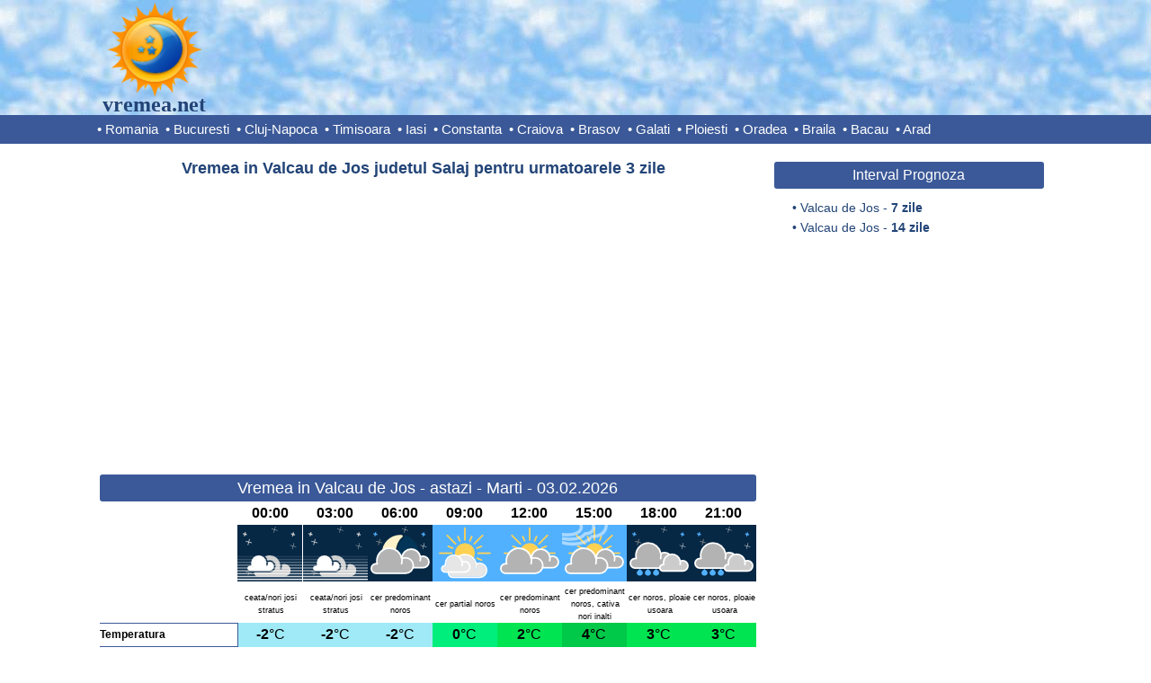

--- FILE ---
content_type: text/html; charset=UTF-8
request_url: https://www.vremea.net/Vremea-in-Valcau-de-Jos-judetul-Salaj/prognoza-meteo-pe-3-zile
body_size: 8906
content:
	

<!DOCTYPE html>
<html lang="ro">

<head>
	<title>Vremea in Valcau de Jos judetul Salaj, prognoza meteo pe 3 zile</title>
	<link rel="shortcut icon" href="https://www.vremea.net/res/icon.png" type="image/png" />
	<meta name="description" content="Vrei sa stii cum va fi vremea pe 3 zile in Valcau de Jos? Vremea.net iti prezinta prognoza meteo pe ore pentru temperatura, precipitatii, vant, umiditate, presiune atmosferica, index UV, soare, nori, nebulozitate." />
	<meta name="keywords" content="Valcau de Jos,vremea in Valcau de Jos,vremea Valcau de Jos,prognoza meteo Valcau de Jos,vremea in Valcau de Jos Salaj,vremea Valcau de Jos 3 zile" />
	<meta http-equiv="Content-Type" content="text/html; charset=UTF-8" />

	<style type="text/css">
		
*{padding:0;margin:0;font-family:Arial,Helvetica;}
body{width:100%;min-width:100%;overflow-x:hidden;}
table{border-collapse:collpase;border:0;}
.clearRight{clear:right;}.clearLeft{clear:left;}.clearBoth{clear:both;}
.center{text-align:center;}.floatLeft{float:left;}.floatRight{float:right;}
h1{
	margin:10px 0;
	float:left;
	clear:both;
	width:100%;
	font-size:18px;
	color:#247;
	font-weight:bold;
	text-align:center;
}
h1 a{text-decoration:none;color:#247;}
h1 a:hover{text-decoration:underline;color:#247;}

/*Header*/
#headerFull{
	margin:0 0 10px 0;
	float:left;
	text-align:center;
	width:100%;
	height:128px;
	background-color:#f0ffff;
	background-image:url('https://www.vremea.net/res/sky.jpg');
	border-bottom:solid 32px #3b5998;
	min-width:1065px;
}
#header{
	margin:0 auto;
	width:1065px;
	height:128px;
}
#logo{
	position:relative;
	float:left;
	text-align:center;
	width:128px;
	height:128px;
}
#logo a img{
	border:0;
	width:112px;
	height:112px;
}
#logo .text{
	position:absolute;
	bottom:0px;
	left:0px;
	width:128px;
	height:24px;
	line-height:24px;
	text-align:center;
	font-size:24px;
	color:#247;
	text-decoration:none;
	font-weight:bold;
	font-family:Comic Sans Ms;
}

/*Menu*/
#menu{
	clear:left;
	margin:0 auto;
	width:1065px;
	height:32px;
	line-height:32px;
	font-size:15px;
	text-align:left;
	color:#fff;
}		
#menu a{text-decoration:none;color:#fff;margin-right:4px;}
#menu ins{text-decoration:none;color:#fff;}
#menu a:hover{text-decoration:underline;}

/*Content*/
#content{
	width:1065px;
	margin:0 auto;
	clear:both;
}

/*Home*/
#homeContainer{
	margin:0 auto;
	float:left;
	clear:both;
	width:730px;
}
#homeContainer .desc, #pageContainer .desc{
	text-indent:0px;
	text-align:justify;
	font-size:14px;
	margin:20px 10px;
	clear:both;
	color:#247;
	line-height:22px;
	padding-left:10px;
}
#mapContainer{
	position:relative;
	float:left;
	width:730px;
}
#mapContainer #imgMap{
	height:498px;
	margin:10px 30px;
}
#mapContainer #imgMap img{border:0;}

/*Page*/
#pageContainer{
	float:left;
	clear:both;
	width:730px;
}

/*content*/
.homeContent,.pageContent{
	margin:0 auto;
}
.homeContent h1,.pageContent h1{
	margin:10px 0 0 0;
	line-height:30px;
	border-radius:3px;
	color:#FFF;
	background-color:#3b5998;
	width:730px;
	font-weight:normal;
}
.pageContent h1{
	width:730px;
}
.pageContent .h{
	color:#247;
	font-weight:bold;
	width:720px;
	margin:5px 0;
	background-color:#fff;
	line-height:24px;
}
.homeContent h1 a,.pageContent h1 a{text-decoration:none;color:#FFF;}
.homeContent h1 a:hover,.pageContent h1 a:hover{text-decoration:underline;color:#FFF;}
.homeContent ul,.pageContent ul{
	list-style-type:none;
	float:left;
	width:177.5px;
	font-size:14px;
	line-height:20px;
	text-align:left;
	margin:5px 0 0 5px;
}
.pageContent ul{margin:5px 0 10px 5px;}
.homeContent ul li,.pageContent ul li{text-indent:-10px;padding-left:10px;}
.homeContent ul li ins,.pageContent ul li ins{text-decoration:none;color:#247;}
.homeContent ul li a,.pageContent ul li a{text-decoration:none;color:#247;}
.homeContent ul li a:hover,.pageContent ul li a:hover{text-decoration:underline;color:#247;}

/*side*/
.homeSide{
	float:right;
	width:300px;
}
.pageSide{
	float:right;
	width:300px;
}
.homeSide h1,.pageSide h1{
	border-radius:3px;
	background-color:#3b5998;
	color:#fff;
	font-weight:normal;
	font-size:16px;
	margin:10px 0 0 0;
	clear:both;
	line-height:30px;	
}
.homeSide h1 a,.pageSide h1 a{text-decoration:none;color:#FFF;}
.homeSide h1 a:hover,.pageSide h1 a:hover{text-decoration:underline;color:#FFF;}
.homeSide .fb{
	text-align:center;
	margin:10px 0 0 0;
	float:left;
	height:80px;
	width:300px;
}
.pageSide .fb{
	text-align:center;
	margin:20px 0 0 0;
	float:left;
	height:80px;
	width:300px;
}
.homeSide ul,.pageSide ul{
	list-style-type:none;
	float:left;
	font-size:14px;
	line-height:22px;
	text-align:left;
	margin:10px 0 10px 20px;
	color:#247;
}
.homeSide ul li,.pageSide ul li{text-indent:-10px;padding-left:10px;}
.homeSide ul li ins,.pageSide ul li ins{text-decoration:none;color:#247;}
.homeSide ul li a,.pageSide ul li a{text-decoration:none;color:#247;}
.homeSide ul li a:hover,.pageSide ul li a:hover{text-decoration:underline;color:#247;}

/*Meteograms*/
#meteogram14,#meteogram7{
	margin:10px 0;
	display:inline-block;
	width:730px;
}

/*table forecast*/
.tableforecast{
	display:block;
	border-collapse:collapse;
	margin:0 0 20px 0;
	clear:both;
	color:#000;
}
.antet{
	font-size:12px;
	font-weight:bold;
	text-align:left;
	color:#000;
	width:153px;
	line-height:24px;
}
.cell{
	text-align:center;
	font-size:14px;
	width:72px;
	line-height:24px;
}
.celldesc{
	text-align:center;
	font-size:9px;
	width:70px;
	padding-left:2px;
	line-height:14px;
}
.bb{border-bottom:solid 1px #3b5998;}
.bbw{border-right:solid 1px #ffffff;}
.bbr{border-bottom:solid 1px #3b5998;border-right:solid 1px #3b5998;}
.large{font-size:16px;line-height:26px;}		
.small{font-size:12px;}		
.cellimg{text-align:center;}
.cellimg img{width:72px;height:63px;}

/*Footer*/
#footerFull{
	width:100%;
	height:48px;
	float:left;
	text-align:center;	
	background-color:#f0ffff;
	border-top:solid 3px #3b5998;
	margin:10px 0 0 0;
	min-width:1065px;
}
#footer{
	width:1065px;
	line-height:48px;
	font-size:12px;
	margin:0 auto;
}
#footer a{
	float:left;
	text-decoration:none;
	margin-right:20px;
	color:#247;
}
#footer ins{
	float:left;
	text-decoration:none;
	margin-right:20px;
}

/*Banners*/
#adHome1,#adHome2,#adHome3,#adHome,#adHomeSide,#adPage,#adPage1,#adPage2,#adPage3,#adPage4,#adPage5,#adPage6,#adPage7,#adPage8,#adPageSide{
	margin:10px auto;
	clear:both;
	text-align:center;
}

html, body {
    width: 100% !important;
    max-width: 100% !important;
    overflow-x: hidden !important;
}
	
.pageSide{
	margin-right:12px;
}
#pageContainer{
	margin-left:3px;
}

#footer a{
	float:none;
}

#footer #trafic{
	float:right;
	margin:5px 0 0 0;
	height:48px;
}

#adHomeLogo{
	float:left;
	text-align:center;
	margin:19px 0 0 30px;
}
#adHomeSide{
	margin:0 auto;
	text-align:center;
	clear:both;
}
#adPageLogo{
	float:left;
	text-align:center;
	margin:14px 0 0 80px;
}
#adSplitter{
	margin:10px auto;
	text-align:center;
	clear:both;
}
#adPageSide{
	margin:35px auto;
	text-align:center;
	clear:both;
}
#adBottom{
	margin:10px auto;
	text-align:center;
	clear:both;
}
</style>


<!-- AdSense -->
<script async src="https://pagead2.googlesyndication.com/pagead/js/adsbygoogle.js?client=ca-pub-0406188894422015"
     crossorigin="anonymous"></script>

<!-- Ad blocking recovery -->
<script async src="https://fundingchoicesmessages.google.com/i/pub-0406188894422015?ers=1"></script><script>(function() {function signalGooglefcPresent() {if (!window.frames['googlefcPresent']) {if (document.body) {const iframe = document.createElement('iframe'); iframe.style = 'width: 0; height: 0; border: none; z-index: -1000; left: -1000px; top: -1000px;'; iframe.style.display = 'none'; iframe.name = 'googlefcPresent'; document.body.appendChild(iframe);} else {setTimeout(signalGooglefcPresent, 0);}}}signalGooglefcPresent();})();</script>

<!-- Google Analytics -->
<script>
  (function(i,s,o,g,r,a,m){i['GoogleAnalyticsObject']=r;i[r]=i[r]||function(){
  (i[r].q=i[r].q||[]).push(arguments)},i[r].l=1*new Date();a=s.createElement(o),
  m=s.getElementsByTagName(o)[0];a.async=1;a.src=g;m.parentNode.insertBefore(a,m)
  })(window,document,'script','https://www.google-analytics.com/analytics.js','ga');

  ga('create', 'UA-77226801-1', 'auto');
  ga('send', 'pageview');

</script>

	<script async='async' src='https://www.googletagservices.com/tag/js/gpt.js'></script>
	<script>
	  var googletag = googletag || {};
	  googletag.cmd = googletag.cmd || [];
	</script>

</head>

<body>

		<!-- Ad.Plus-Anchor -->	
		<script async src="https://securepubads.g.doubleclick.net/tag/js/gpt.js" crossorigin="anonymous"></script> <script>   window.googletag = window.googletag || { cmd: [] }; var anchorSlot; googletag.cmd.push(function () { anchorSlot = googletag.defineOutOfPageSlot('/21849154601,155136021/Ad.Plus-Anchor', googletag.enums.OutOfPageFormat.BOTTOM_ANCHOR); anchorSlot.addService(googletag.pubads()); googletag.pubads().enableSingleRequest(); googletag.enableServices(); googletag.display(anchorSlot);  }); setInterval(function(){googletag.pubads().refresh([anchorSlot]);}, 30000);  </script>	

		<!-- PubFuture -->	
		<script async data-cfasync="false" src="https://cdn.pubfuture-ad.com/v2/unit/pt.js" type="text/javascript"></script>
	
	<div id="headerFull">
		<div id="header">
			<div id="logo">
				<a href="https://www.vremea.net/"><img src="https://www.vremea.net/res/logo.png" alt=""></img></a>
				<a class="text" href="https://www.vremea.net/">vremea.net</a>
			</div>
				</div>
		<div id="menu">
			<ins>&bull; </ins><a href="https://www.vremea.net/">Romania</a>
<ins>&bull; </ins><a href="https://www.vremea.net/Vremea-in-Bucuresti-judetul-Ilfov/prognoza-meteo-pe-7-zile">Bucuresti</a>
<ins>&bull; </ins><a href="https://www.vremea.net/Vremea-in-Cluj-Napoca-judetul-Cluj/prognoza-meteo-pe-7-zile">Cluj-Napoca</a>
<ins>&bull; </ins><a href="https://www.vremea.net/Vremea-in-Timisoara-judetul-Timis/prognoza-meteo-pe-7-zile">Timisoara</a>
<ins>&bull; </ins><a href="https://www.vremea.net/Vremea-in-Iasi-judetul-Iasi/prognoza-meteo-pe-7-zile">Iasi</a>
<ins>&bull; </ins><a href="https://www.vremea.net/Vremea-in-Constanta-judetul-Constanta/prognoza-meteo-pe-7-zile">Constanta</a>
<ins>&bull; </ins><a href="https://www.vremea.net/Vremea-in-Craiova-judetul-Dolj/prognoza-meteo-pe-7-zile">Craiova</a>
<ins>&bull; </ins><a href="https://www.vremea.net/Vremea-in-Brasov-judetul-Brasov/prognoza-meteo-pe-7-zile">Brasov</a>
<ins>&bull; </ins><a href="https://www.vremea.net/Vremea-in-Galati-judetul-Galati/prognoza-meteo-pe-7-zile">Galati</a>
<ins>&bull; </ins><a href="https://www.vremea.net/Vremea-in-Ploiesti-judetul-Prahova/prognoza-meteo-pe-7-zile">Ploiesti</a>
<ins>&bull; </ins><a href="https://www.vremea.net/Vremea-in-Oradea-judetul-Bihor/prognoza-meteo-pe-7-zile">Oradea</a>
<ins>&bull; </ins><a href="https://www.vremea.net/Vremea-in-Braila-judetul-Braila/prognoza-meteo-pe-7-zile">Braila</a>
<ins>&bull; </ins><a href="https://www.vremea.net/Vremea-in-Bacau-judetul-Bacau/prognoza-meteo-pe-7-zile">Bacau</a>
<ins>&bull; </ins><a href="https://www.vremea.net/Vremea-in-Arad-judetul-Arad/prognoza-meteo-pe-7-zile">Arad</a>
		</div>
	</div>

<div id="content">
		

<div id="pageContainer">

<div class="pageContent">

<h1 class="h">Vremea in Valcau de Jos judetul Salaj pentru urmatoarele 3 zile</h1>	<div id="adPage">
		<script async src="//pagead2.googlesyndication.com/pagead/js/adsbygoogle.js"></script>
		<!-- Vremea_336_280_1 -->
		<ins class="adsbygoogle"
		     style="display:inline-block;width:728px;height:300px"
		     data-ad-client="ca-pub-0406188894422015"
		     data-ad-slot="9841680601"></ins>
		<script>
		(adsbygoogle = window.adsbygoogle || []).push({});
		</script>
	</div>
	<h1>Vremea in Valcau de Jos - astazi - Marti - 03.02.2026</h1><table class="tableforecast">
<tr><td class="antet bb" rowspan="3"> </td><td class="cell large"><b>00:00</b></td><td class="cell large"><b>03:00</b></td><td class="cell large"><b>06:00</b></td><td class="cell large"><b>09:00</b></td><td class="cell large"><b>12:00</b></td><td class="cell large"><b>15:00</b></td><td class="cell large"><b>18:00</b></td><td class="cell large"><b>21:00</b></td></tr>
<tr><td class="cellimg"><img src="https://www.vremea.net/res/16_night.png" alt=""></td><td class="cellimg"><img src="https://www.vremea.net/res/16_night.png" alt=""></td><td class="cellimg"><img src="https://www.vremea.net/res/19_night.png" alt=""></td><td class="cellimg"><img src="https://www.vremea.net/res/07_day.png" alt=""></td><td class="cellimg"><img src="https://www.vremea.net/res/19_day.png" alt=""></td><td class="cellimg"><img src="https://www.vremea.net/res/20_day.png" alt=""></td><td class="cellimg"><img src="https://www.vremea.net/res/33_night.png" alt=""></td><td class="cellimg"><img src="https://www.vremea.net/res/33_night.png" alt=""></td></tr>
<tr><td class="celldesc">ceata/nori josi stratus</td><td class="celldesc">ceata/nori josi stratus</td><td class="celldesc">cer predominant noros</td><td class="celldesc">cer partial noros</td><td class="celldesc">cer predominant noros</td><td class="celldesc">cer predominant noros, cativa nori inalti</td><td class="celldesc">cer noros, ploaie usoara</td><td class="celldesc">cer noros, ploaie usoara</td></tr>
<tr><td class="antet bbr">Temperatura</td><td class="cell large" style="background:#A0EAF7;color:#000000;border-bottom:solid 1px #A0EAF7;"><b>-2</b>&deg;C</td><td class="cell large" style="background:#A0EAF7;color:#000000;border-bottom:solid 1px #A0EAF7;"><b>-2</b>&deg;C</td><td class="cell large" style="background:#A0EAF7;color:#000000;border-bottom:solid 1px #A0EAF7;"><b>-2</b>&deg;C</td><td class="cell large" style="background:#00EF7C;color:#000000;border-bottom:solid 1px #00EF7C;"><b>0</b>&deg;C</td><td class="cell large" style="background:#00E452;color:#000000;border-bottom:solid 1px #00E452;"><b>2</b>&deg;C</td><td class="cell large" style="background:#00C848;color:#000000;border-bottom:solid 1px #00C848;"><b>4</b>&deg;C</td><td class="cell large" style="background:#00E452;color:#000000;border-bottom:solid 1px #00E452;"><b>3</b>&deg;C</td><td class="cell large" style="background:#00E452;color:#000000;border-bottom:solid 1px #00E452;"><b>3</b>&deg;C</td></tr>
<tr><td class="antet bbr">Temperatura resimitita</td><td class="cell large" style="background:#80E0F7;color:#000000;border-bottom:solid 1px #80E0F7;"><b>-4</b>&deg;C</td><td class="cell large" style="background:#51CBFA;color:#000000;border-bottom:solid 1px #51CBFA;"><b>-5</b>&deg;C</td><td class="cell large" style="background:#51CBFA;color:#000000;border-bottom:solid 1px #51CBFA;"><b>-5</b>&deg;C</td><td class="cell large" style="background:#80E0F7;color:#000000;border-bottom:solid 1px #80E0F7;"><b>-4</b>&deg;C</td><td class="cell large" style="background:#A0EAF7;color:#000000;border-bottom:solid 1px #A0EAF7;"><b>-2</b>&deg;C</td><td class="cell large" style="background:#00EF7C;color:#000000;border-bottom:solid 1px #00EF7C;"><b>0</b>&deg;C</td><td class="cell large" style="background:#A0EAF7;color:#000000;border-bottom:solid 1px #A0EAF7;"><b>-1</b>&deg;C</td><td class="cell large" style="background:#A0EAF7;color:#000000;border-bottom:solid 1px #A0EAF7;"><b>-2</b>&deg;C</td></tr>
<tr><td class="antet bbr">Cantitate precipitatii 3 ore</td><td class="cell bb"><b>0</b> mm</td><td class="cell bb"><b>0</b> mm</td><td class="cell bb"><b>0</b> mm</td><td class="cell bb"><b>0</b> mm</td><td class="cell bb"><b>0</b> mm</td><td class="cell bb"><b>0</b> mm</td><td class="cell bb"><b>0.1</b> mm</td><td class="cell bb"><b>0.9</b> mm</td></tr>
<tr><td class="antet bbr">Probabilitate precipitatii</td><td class="cell bb"><b>0</b> %</td><td class="cell bb"><b>8</b> %</td><td class="cell bb"><b>0</b> %</td><td class="cell bb"><b>0</b> %</td><td class="cell bb"><b>0</b> %</td><td class="cell bb"><b>0</b> %</td><td class="cell bb"><b>25</b> %</td><td class="cell bb"><b>25</b> %</td></tr>
<tr><td class="antet bbr">Acoperire cu nori</td><td class="cell bb"><b>94</b> %</td><td class="cell bb"><b>94</b> %</td><td class="cell bb"><b>83</b> %</td><td class="cell bb"><b>51</b> %</td><td class="cell bb"><b>86</b> %</td><td class="cell bb"><b>82</b> %</td><td class="cell bb"><b>100</b> %</td><td class="cell bb"><b>97</b> %</td></tr>
<tr><td class="antet bbr">Viteza vantului</td><td class="cell bb"><b>2</b> km/h</td><td class="cell bb"><b>2</b> km/h</td><td class="cell bb"><b>4</b> km/h</td><td class="cell bb"><b>7</b> km/h</td><td class="cell bb"><b>10</b> km/h</td><td class="cell bb"><b>9</b> km/h</td><td class="cell bb"><b>9</b> km/h</td><td class="cell bb"><b>10</b> km/h</td></tr>
<tr><td class="antet bbr">Rafale de vant</td><td class="cell bb"><b>5</b> km/h<br/></td><td class="cell bb"><b>7</b> km/h<br/></td><td class="cell bb"><b>12</b> km/h<br/></td><td class="cell bb"><b>19</b> km/h<br/></td><td class="cell bb"><b>25</b> km/h<br/></td><td class="cell bb"><b>24</b> km/h<br/></td><td class="cell bb"><b>21</b> km/h<br/></td><td class="cell bb"><b>28</b> km/h<br/></td></tr>
<tr><td class="antet bbr">Directia vantului</td><td class="cell bb"><b>NNV</b></td><td class="cell bb"><b>NNE</b></td><td class="cell bb"><b>ESE</b></td><td class="cell bb"><b>ESE</b></td><td class="cell bb"><b>SE</b></td><td class="cell bb"><b>SE</b></td><td class="cell bb"><b>ESE</b></td><td class="cell bb"><b>SE</b></td></tr>
<tr><td class="antet bbr">Umiditatea relativa</td><td class="cell bb"><b>94</b> %</td><td class="cell bb"><b>94</b> %</td><td class="cell bb"><b>94</b> %</td><td class="cell bb"><b>82</b> %</td><td class="cell bb"><b>67</b> %</td><td class="cell bb"><b>59</b> %</td><td class="cell bb"><b>67</b> %</td><td class="cell bb"><b>74</b> %</td></tr>
<tr><td class="antet bbr">Vizibilitate</td><td class="cell bb"><b>0.3</b> km</td><td class="cell bb"><b>0.5</b> km</td><td class="cell bb"><b>1.5</b> km</td><td class="cell bb"><b>0.2</b> km</td><td class="cell bb"><b>15</b> km</td><td class="cell bb"><b>20</b> km</td><td class="cell bb"><b>15</b> km</td><td class="cell bb"><b>12</b> km</td></tr>
<tr><td colspan=9 class="cell bb">Nr. ore cu soare: <b>1</b>&nbsp;&nbsp;&nbsp;&nbsp;&nbsp;&nbsp;&nbsp;&nbsp;Rasarit soare: <b>07:48</b>&nbsp;&nbsp;&nbsp;&nbsp;&nbsp;&nbsp;&nbsp;&nbsp;Apus soare: <b>17:34</b></td></tr>
<tr><td colspan=9 class="cell bb">Index UV : <b>1</b>&nbsp;&nbsp;&nbsp;&nbsp;&nbsp;&nbsp;&nbsp;&nbsp;Presiunea atmosferica: <b>1016</b> hpa&nbsp;&nbsp;&nbsp;&nbsp;&nbsp;&nbsp;&nbsp;&nbsp;Rasarit luna: <b>19:33</b>&nbsp;&nbsp;&nbsp;&nbsp;&nbsp;&nbsp;&nbsp;&nbsp;Apus luna: <b>08:40</b></td></tr>
</table>
<div class="clearBoth"></div>	<div id="adPage">
		<script async src="//pagead2.googlesyndication.com/pagead/js/adsbygoogle.js"></script>
		<!-- Vremea_336_280_2 -->
		<ins class="adsbygoogle"
		     style="display:inline-block;width:600px;height:300px"
		     data-ad-client="ca-pub-0406188894422015"
		     data-ad-slot="5800577401"></ins>
		<script>
		(adsbygoogle = window.adsbygoogle || []).push({});
		</script>
	</div>
	<h1>Vremea in Valcau de Jos - maine - Miercuri - 04.02.2026</h1><table class="tableforecast">
<tr><td class="antet bb" rowspan="3"> </td><td class="cell large"><b>00:00</b></td><td class="cell large"><b>03:00</b></td><td class="cell large"><b>06:00</b></td><td class="cell large"><b>09:00</b></td><td class="cell large"><b>12:00</b></td><td class="cell large"><b>15:00</b></td><td class="cell large"><b>18:00</b></td><td class="cell large"><b>21:00</b></td></tr>
<tr><td class="cellimg"><img src="https://www.vremea.net/res/33_night.png" alt=""></td><td class="cellimg"><img src="https://www.vremea.net/res/33_night.png" alt=""></td><td class="cellimg"><img src="https://www.vremea.net/res/33_night.png" alt=""></td><td class="cellimg"><img src="https://www.vremea.net/res/33_day.png" alt=""></td><td class="cellimg"><img src="https://www.vremea.net/res/22_day.png" alt=""></td><td class="cellimg"><img src="https://www.vremea.net/res/21_day.png" alt=""></td><td class="cellimg"><img src="https://www.vremea.net/res/08_night.png" alt=""></td><td class="cellimg"><img src="https://www.vremea.net/res/08_night.png" alt=""></td></tr>
<tr><td class="celldesc">cer noros, ploaie usoara</td><td class="celldesc">cer noros, ploaie usoara</td><td class="celldesc">cer noros, ploaie usoara</td><td class="celldesc">cer noros, ploaie usoara</td><td class="celldesc">cer noros</td><td class="celldesc">cer predominant noros, nori inalti</td><td class="celldesc">cer partial noros, cativa nori inalti</td><td class="celldesc">cer partial noros, cativa nori inalti</td></tr>
<tr><td class="antet bbr">Temperatura</td><td class="cell large" style="background:#00E452;color:#000000;border-bottom:solid 1px #00E452;"><b>2</b>&deg;C</td><td class="cell large" style="background:#00EF7C;color:#000000;border-bottom:solid 1px #00EF7C;"><b>1</b>&deg;C</td><td class="cell large" style="background:#00E452;color:#000000;border-bottom:solid 1px #00E452;"><b>2</b>&deg;C</td><td class="cell large" style="background:#00E452;color:#000000;border-bottom:solid 1px #00E452;"><b>3</b>&deg;C</td><td class="cell large" style="background:#00C848;color:#000000;border-bottom:solid 1px #00C848;"><b>5</b>&deg;C</td><td class="cell large" style="background:#10B87A;color:#000000;border-bottom:solid 1px #10B87A;"><b>6</b>&deg;C</td><td class="cell large" style="background:#10B87A;color:#000000;border-bottom:solid 1px #10B87A;"><b>6</b>&deg;C</td><td class="cell large" style="background:#00C848;color:#000000;border-bottom:solid 1px #00C848;"><b>5</b>&deg;C</td></tr>
<tr><td class="antet bbr">Temperatura resimitita</td><td class="cell large" style="background:#A0EAF7;color:#000000;border-bottom:solid 1px #A0EAF7;"><b>-2</b>&deg;C</td><td class="cell large" style="background:#80E0F7;color:#000000;border-bottom:solid 1px #80E0F7;"><b>-3</b>&deg;C</td><td class="cell large" style="background:#A0EAF7;color:#000000;border-bottom:solid 1px #A0EAF7;"><b>-2</b>&deg;C</td><td class="cell large" style="background:#A0EAF7;color:#000000;border-bottom:solid 1px #A0EAF7;"><b>-1</b>&deg;C</td><td class="cell large" style="background:#00EF7C;color:#000000;border-bottom:solid 1px #00EF7C;"><b>1</b>&deg;C</td><td class="cell large" style="background:#00E452;color:#000000;border-bottom:solid 1px #00E452;"><b>3</b>&deg;C</td><td class="cell large" style="background:#00E452;color:#000000;border-bottom:solid 1px #00E452;"><b>2</b>&deg;C</td><td class="cell large" style="background:#00EF7C;color:#000000;border-bottom:solid 1px #00EF7C;"><b>1</b>&deg;C</td></tr>
<tr><td class="antet bbr">Cantitate precipitatii 3 ore</td><td class="cell bb"><b>1.3</b> mm</td><td class="cell bb"><b>1.1</b> mm</td><td class="cell bb"><b>1.1</b> mm</td><td class="cell bb"><b>0.2</b> mm</td><td class="cell bb"><b>0</b> mm</td><td class="cell bb"><b>0</b> mm</td><td class="cell bb"><b>0</b> mm</td><td class="cell bb"><b>0</b> mm</td></tr>
<tr><td class="antet bbr">Probabilitate precipitatii</td><td class="cell bb"><b>51</b> %</td><td class="cell bb"><b>74</b> %</td><td class="cell bb"><b>66</b> %</td><td class="cell bb"><b>36</b> %</td><td class="cell bb"><b>28</b> %</td><td class="cell bb"><b>7</b> %</td><td class="cell bb"><b>6</b> %</td><td class="cell bb"><b>4</b> %</td></tr>
<tr><td class="antet bbr">Acoperire cu nori</td><td class="cell bb"><b>98</b> %</td><td class="cell bb"><b>98</b> %</td><td class="cell bb"><b>92</b> %</td><td class="cell bb"><b>84</b> %</td><td class="cell bb"><b>97</b> %</td><td class="cell bb"><b>94</b> %</td><td class="cell bb"><b>70</b> %</td><td class="cell bb"><b>73</b> %</td></tr>
<tr><td class="antet bbr">Viteza vantului</td><td class="cell bb"><b>10</b> km/h</td><td class="cell bb"><b>11</b> km/h</td><td class="cell bb"><b>11</b> km/h</td><td class="cell bb"><b>10</b> km/h</td><td class="cell bb"><b>10</b> km/h</td><td class="cell bb"><b>10</b> km/h</td><td class="cell bb"><b>10</b> km/h</td><td class="cell bb"><b>11</b> km/h</td></tr>
<tr><td class="antet bbr">Rafale de vant</td><td class="cell bb"><b>27</b> km/h<br/></td><td class="cell bb"><b>32</b> km/h<br/></td><td class="cell bb"><b>32</b> km/h<br/></td><td class="cell bb"><b>30</b> km/h<br/></td><td class="cell bb"><b>27</b> km/h<br/></td><td class="cell bb"><b>27</b> km/h<br/></td><td class="cell bb"><b>29</b> km/h<br/></td><td class="cell bb"><b>28</b> km/h<br/></td></tr>
<tr><td class="antet bbr">Directia vantului</td><td class="cell bb"><b>SE</b></td><td class="cell bb"><b>SE</b></td><td class="cell bb"><b>SE</b></td><td class="cell bb"><b>SE</b></td><td class="cell bb"><b>SE</b></td><td class="cell bb"><b>ESE</b></td><td class="cell bb"><b>ESE</b></td><td class="cell bb"><b>SE</b></td></tr>
<tr><td class="antet bbr">Umiditatea relativa</td><td class="cell bb"><b>80</b> %</td><td class="cell bb"><b>81</b> %</td><td class="cell bb"><b>82</b> %</td><td class="cell bb"><b>76</b> %</td><td class="cell bb"><b>73</b> %</td><td class="cell bb"><b>71</b> %</td><td class="cell bb"><b>74</b> %</td><td class="cell bb"><b>77</b> %</td></tr>
<tr><td class="antet bbr">Vizibilitate</td><td class="cell bb"><b>15</b> km</td><td class="cell bb"><b>12</b> km</td><td class="cell bb"><b>12</b> km</td><td class="cell bb"><b>12</b> km</td><td class="cell bb"><b>16</b> km</td><td class="cell bb"><b>19</b> km</td><td class="cell bb"><b>13</b> km</td><td class="cell bb"><b>15</b> km</td></tr>
<tr><td colspan=9 class="cell bb">Nr. ore cu soare: <b>1</b>&nbsp;&nbsp;&nbsp;&nbsp;&nbsp;&nbsp;&nbsp;&nbsp;Rasarit soare: <b>07:47</b>&nbsp;&nbsp;&nbsp;&nbsp;&nbsp;&nbsp;&nbsp;&nbsp;Apus soare: <b>17:35</b></td></tr>
<tr><td colspan=9 class="cell bb">Index UV : <b>0</b>&nbsp;&nbsp;&nbsp;&nbsp;&nbsp;&nbsp;&nbsp;&nbsp;Presiunea atmosferica: <b>1011</b> hpa&nbsp;&nbsp;&nbsp;&nbsp;&nbsp;&nbsp;&nbsp;&nbsp;Rasarit luna: <b>20:48</b>&nbsp;&nbsp;&nbsp;&nbsp;&nbsp;&nbsp;&nbsp;&nbsp;Apus luna: <b>08:57</b></td></tr>
</table>
<div class="clearBoth"></div>	<div id="adPage">
		<script async src="//pagead2.googlesyndication.com/pagead/js/adsbygoogle.js"></script>
		<!-- Vremea_336_280_3 -->
		<ins class="adsbygoogle"
			 style="display:inline-block;width:728px;height:300px"
			 data-ad-client="ca-pub-0406188894422015"
			 data-ad-slot="8364947404"></ins>
		<script>
		(adsbygoogle = window.adsbygoogle || []).push({});
		</script>
	</div>
	<h1>Vremea in Valcau de Jos  - Joi - 05.02.2026</h1><table class="tableforecast">
<tr><td class="antet bb" rowspan="3"> </td><td class="cell large"><b>00:00</b></td><td class="cell large"><b>03:00</b></td><td class="cell large"><b>06:00</b></td><td class="cell large"><b>09:00</b></td><td class="cell large"><b>12:00</b></td><td class="cell large"><b>15:00</b></td><td class="cell large"><b>18:00</b></td><td class="cell large"><b>21:00</b></td></tr>
<tr><td class="cellimg"><img src="https://www.vremea.net/res/09_night.png" alt=""></td><td class="cellimg"><img src="https://www.vremea.net/res/21_night.png" alt=""></td><td class="cellimg"><img src="https://www.vremea.net/res/09_night.png" alt=""></td><td class="cellimg"><img src="https://www.vremea.net/res/22_day.png" alt=""></td><td class="cellimg"><img src="https://www.vremea.net/res/22_day.png" alt=""></td><td class="cellimg"><img src="https://www.vremea.net/res/33_day.png" alt=""></td><td class="cellimg"><img src="https://www.vremea.net/res/31_night.png" alt=""></td><td class="cellimg"><img src="https://www.vremea.net/res/06_night.png" alt=""></td></tr>
<tr><td class="celldesc">cer partial noros, nori inalti</td><td class="celldesc">cer predominant noros, nori inalti</td><td class="celldesc">cer partial noros, nori inalti</td><td class="celldesc">cer noros</td><td class="celldesc">cer noros</td><td class="celldesc">cer noros, ploaie usoara</td><td class="celldesc">cer partial noros, averse de ploaie</td><td class="celldesc">cer senin, cativa nori josi, nori inalti</td></tr>
<tr><td class="antet bbr">Temperatura</td><td class="cell large" style="background:#00C848;color:#000000;border-bottom:solid 1px #00C848;"><b>5</b>&deg;C</td><td class="cell large" style="background:#00C848;color:#000000;border-bottom:solid 1px #00C848;"><b>5</b>&deg;C</td><td class="cell large" style="background:#00C848;color:#000000;border-bottom:solid 1px #00C848;"><b>5</b>&deg;C</td><td class="cell large" style="background:#10B87A;color:#000000;border-bottom:solid 1px #10B87A;"><b>6</b>&deg;C</td><td class="cell large" style="background:#297B5D;color:#FFFFFF;border-bottom:solid 1px #297B5D;"><b>8</b>&deg;C</td><td class="cell large" style="background:#007229;color:#FFFFFF;border-bottom:solid 1px #007229;"><b>10</b>&deg;C</td><td class="cell large" style="background:#297B5D;color:#FFFFFF;border-bottom:solid 1px #297B5D;"><b>8</b>&deg;C</td><td class="cell large" style="background:#10B87A;color:#000000;border-bottom:solid 1px #10B87A;"><b>6</b>&deg;C</td></tr>
<tr><td class="antet bbr">Temperatura resimitita</td><td class="cell large" style="background:#00EF7C;color:#000000;border-bottom:solid 1px #00EF7C;"><b>1</b>&deg;C</td><td class="cell large" style="background:#00EF7C;color:#000000;border-bottom:solid 1px #00EF7C;"><b>1</b>&deg;C</td><td class="cell large" style="background:#00EF7C;color:#000000;border-bottom:solid 1px #00EF7C;"><b>1</b>&deg;C</td><td class="cell large" style="background:#00E452;color:#000000;border-bottom:solid 1px #00E452;"><b>2</b>&deg;C</td><td class="cell large" style="background:#00C848;color:#000000;border-bottom:solid 1px #00C848;"><b>4</b>&deg;C</td><td class="cell large" style="background:#10B87A;color:#000000;border-bottom:solid 1px #10B87A;"><b>6</b>&deg;C</td><td class="cell large" style="background:#00C848;color:#000000;border-bottom:solid 1px #00C848;"><b>5</b>&deg;C</td><td class="cell large" style="background:#00E452;color:#000000;border-bottom:solid 1px #00E452;"><b>3</b>&deg;C</td></tr>
<tr><td class="antet bbr">Cantitate precipitatii 3 ore</td><td class="cell bb"><b>0</b> mm</td><td class="cell bb"><b>0</b> mm</td><td class="cell bb"><b>0</b> mm</td><td class="cell bb"><b>0</b> mm</td><td class="cell bb"><b>0</b> mm</td><td class="cell bb"><b>0.4</b> mm</td><td class="cell bb"><b>0.3</b> mm</td><td class="cell bb"><b>0</b> mm</td></tr>
<tr><td class="antet bbr">Probabilitate precipitatii</td><td class="cell bb"><b>1</b> %</td><td class="cell bb"><b>15</b> %</td><td class="cell bb"><b>25</b> %</td><td class="cell bb"><b>34</b> %</td><td class="cell bb"><b>34</b> %</td><td class="cell bb"><b>26</b> %</td><td class="cell bb"><b>25</b> %</td><td class="cell bb"><b>23</b> %</td></tr>
<tr><td class="antet bbr">Acoperire cu nori</td><td class="cell bb"><b>52</b> %</td><td class="cell bb"><b>77</b> %</td><td class="cell bb"><b>72</b> %</td><td class="cell bb"><b>96</b> %</td><td class="cell bb"><b>98</b> %</td><td class="cell bb"><b>81</b> %</td><td class="cell bb"><b>51</b> %</td><td class="cell bb"><b>28</b> %</td></tr>
<tr><td class="antet bbr">Viteza vantului</td><td class="cell bb"><b>12</b> km/h</td><td class="cell bb"><b>13</b> km/h</td><td class="cell bb"><b>13</b> km/h</td><td class="cell bb"><b>14</b> km/h</td><td class="cell bb"><b>13</b> km/h</td><td class="cell bb"><b>11</b> km/h</td><td class="cell bb"><b>8</b> km/h</td><td class="cell bb"><b>8</b> km/h</td></tr>
<tr><td class="antet bbr">Rafale de vant</td><td class="cell bb"><b>34</b> km/h<br/></td><td class="cell bb"><b>36</b> km/h<br/></td><td class="cell bb"><b>38</b> km/h<br/></td><td class="cell bb"><b>38</b> km/h<br/></td><td class="cell bb"><b>41</b> km/h<br/></td><td class="cell bb"><b>38</b> km/h<br/></td><td class="cell bb"><b>30</b> km/h<br/></td><td class="cell bb"><b>27</b> km/h<br/></td></tr>
<tr><td class="antet bbr">Directia vantului</td><td class="cell bb"><b>SE</b></td><td class="cell bb"><b>SE</b></td><td class="cell bb"><b>SE</b></td><td class="cell bb"><b>SE</b></td><td class="cell bb"><b>SE</b></td><td class="cell bb"><b>SE</b></td><td class="cell bb"><b>SE</b></td><td class="cell bb"><b>SE</b></td></tr>
<tr><td class="antet bbr">Umiditatea relativa</td><td class="cell bb"><b>76</b> %</td><td class="cell bb"><b>69</b> %</td><td class="cell bb"><b>78</b> %</td><td class="cell bb"><b>75</b> %</td><td class="cell bb"><b>67</b> %</td><td class="cell bb"><b>63</b> %</td><td class="cell bb"><b>73</b> %</td><td class="cell bb"><b>84</b> %</td></tr>
<tr><td class="antet bbr">Vizibilitate</td><td class="cell bb"><b>14</b> km</td><td class="cell bb"><b>11</b> km</td><td class="cell bb"><b>11</b> km</td><td class="cell bb"><b>10</b> km</td><td class="cell bb"><b>18</b> km</td><td class="cell bb"><b>22</b> km</td><td class="cell bb"><b>19</b> km</td><td class="cell bb"><b>13</b> km</td></tr>
<tr><td colspan=9 class="cell bb">Nr. ore cu soare: <b>2</b>&nbsp;&nbsp;&nbsp;&nbsp;&nbsp;&nbsp;&nbsp;&nbsp;Rasarit soare: <b>07:46</b>&nbsp;&nbsp;&nbsp;&nbsp;&nbsp;&nbsp;&nbsp;&nbsp;Apus soare: <b>17:37</b></td></tr>
<tr><td colspan=9 class="cell bb">Index UV : <b>1</b>&nbsp;&nbsp;&nbsp;&nbsp;&nbsp;&nbsp;&nbsp;&nbsp;Presiunea atmosferica: <b>1002</b> hpa&nbsp;&nbsp;&nbsp;&nbsp;&nbsp;&nbsp;&nbsp;&nbsp;Rasarit luna: <b>22:00</b>&nbsp;&nbsp;&nbsp;&nbsp;&nbsp;&nbsp;&nbsp;&nbsp;Apus luna: <b>09:12</b></td></tr>
</table>
<div class="clearBoth"></div>	<div id="adPage">
		<script src="https://player.viads.com/tag/load-111793.js?tag_id=v111793" async charset="UTF-8"></script>
        <div id="v111793"></div>
	</div>
			<h1>Despre prognoza meteo detaliata pe ore</h1>	
		<div class="clearBoth"></div>			
		<p class="desc">
			La nivel de zi, prognoza meteo este impartita pe intervale orare (din 3 in 3 ore) si contine urmatorii parametri meteorologici:
			o pictograma cu starea vremii, temperatura reala si cea resimtita, scurta descriere a conditiilor atmosferice,
			probabilitatea de precipitatii, cantitatea de precipitatii, umiditatea aerului, viteaza vantului,
			rafale de vant (viteza maxima a vantului), directia vantului.
			
			<br/><br/>Valorile prezentate pentru toti parametrii reprezinta valorile prognozate la momentul respectiv.
			Nu sunt valori medii, maxime sau minime. Exceptie fac valorile prezentate pentru cantitatea de precipitatii
			care reprezinta cantitatea acumulata in ultimul interval de 3 ore in mm. De exemplu "5 mm la ora 12:00"
			arata cantitatea de precipitatii care a cazut intre ora 9:00 si ora 12:00.
			
			<br/><br/>Temperatura perceputa sau aparenta reprezinta temperatura de afara resimtita la nivelul corpului si este
			influentata de combinatia dintre temperatura aerului, umiditatea relativa, radiatia solara si viteza vantului.
			Iarna un vant puternic si/sau o umiditatea crescuta fac ca temperatura aparenta sa fie mai mica decat temperatura aerului.
			In schimb vara, o umiditatea crescuta face ca temperatura aparenta sa fie mai mare decat temperatura aerului.
			Astfel ca de cele mai multe ori este mai util sa aflam temperatura perceputa decat temperatura aerului.
			
			<br/><br/>In plus, sunt mentionate orele la care rasare si apune soarele si luna pentru ziua curenta,
			valoarea indexului de ultraviolete (index UV), numarul de ore cu soare si presiunea atmosferica.
		</p>
		
</div>
</div>
<div class="pageSide">
	
	<h1>Interval Prognoza</h1><ul><li><ins>&bull; </ins><a href="https://www.vremea.net/Vremea-in-Valcau-de-Jos-judetul-Salaj/prognoza-meteo-pe-7-zile">Valcau de Jos - <b>7 zile</b></a><li><li><ins>&bull; </ins><a href="https://www.vremea.net/Vremea-in-Valcau-de-Jos-judetul-Salaj/prognoza-meteo-pe-14-zile">Valcau de Jos - <b>14 zile</b></a><li></ul>
		<div class="clearBoth"></div>				
	<div id="adPageSide">
		<script async src="//pagead2.googlesyndication.com/pagead/js/adsbygoogle.js"></script>
		<!-- Vremea_300_600 -->
		<ins class="adsbygoogle"
			 style="display:inline-block;width:300px;height:600px"
			 data-ad-client="ca-pub-0406188894422015"
			 data-ad-slot="3230717402"></ins>
		<script>
		(adsbygoogle = window.adsbygoogle || []).push({});
		</script>
	</div>	
	
		

	<div class="clearBoth"></div>	
	
	<h1>Vremea la munte</h1>
<ul>
<li><ins>&bull; </ins><a href="https://www.vremea.net/Vremea-in-Arieseni-judetul-Alba/prognoza-meteo-pe-7-zile">Arieseni</a></li>
<li><ins>&bull; </ins><a href="https://www.vremea.net/Vremea-in-Azuga-judetul-Prahova/prognoza-meteo-pe-7-zile">Azuga</a></li>
<li><ins>&bull; </ins><a href="https://www.vremea.net/Vremea-in-Bran-judetul-Brasov/prognoza-meteo-pe-7-zile">Bran</a></li>
<li><ins>&bull; </ins><a href="https://www.vremea.net/Vremea-in-Brasov-judetul-Brasov/prognoza-meteo-pe-7-zile">Brasov</a></li>
<li><ins>&bull; </ins><a href="https://www.vremea.net/Vremea-in-Breaza-judetul-Prahova/prognoza-meteo-pe-7-zile">Breaza</a></li>
<li><ins>&bull; </ins><a href="https://www.vremea.net/Vremea-in-Busteni-judetul-Prahova/prognoza-meteo-pe-7-zile">Busteni</a></li>
<li><ins>&bull; </ins><a href="https://www.vremea.net/Vremea-in-Campina-judetul-Prahova/prognoza-meteo-pe-7-zile">Campina</a></li>
<li><ins>&bull; </ins><a href="https://www.vremea.net/Vremea-in-Cheia-judetul-Prahova/prognoza-meteo-pe-7-zile">Cheia</a></li>
<li><ins>&bull; </ins><a href="https://www.vremea.net/Vremea-in-Comarnic-judetul-Prahova/prognoza-meteo-pe-7-zile">Comarnic</a></li>
<li><ins>&bull; </ins><a href="https://www.vremea.net/Vremea-in-Fagaras-judetul-Brasov/prognoza-meteo-pe-7-zile">Fagaras</a></li>
<li><ins>&bull; </ins><a href="https://www.vremea.net/Vremea-in-Moieciu-judetul-Brasov/prognoza-meteo-pe-7-zile">Moieciu</a></li>
<li><ins>&bull; </ins><a href="https://www.vremea.net/Vremea-in-Poiana-Brasov-judetul-Brasov/prognoza-meteo-pe-7-zile">Poiana Brasov</a></li>
<li><ins>&bull; </ins><a href="https://www.vremea.net/Vremea-in-Predeal-judetul-Brasov/prognoza-meteo-pe-7-zile">Predeal</a></li>
<li><ins>&bull; </ins><a href="https://www.vremea.net/Vremea-in-Rasnov-judetul-Brasov/prognoza-meteo-pe-7-zile">Rasnov</a></li>
<li><ins>&bull; </ins><a href="https://www.vremea.net/Vremea-in-Sinaia-judetul-Prahova/prognoza-meteo-pe-7-zile">Sinaia</a></li>
<li><ins>&bull; </ins><a href="https://www.vremea.net/Vremea-in-Valea-Doftanei-judetul-Prahova/prognoza-meteo-pe-7-zile">Valea Doftanei</a></li>
<li><ins>&bull; </ins><a href="https://www.vremea.net/Vremea-pe-Valea-Prahovei-judetul-Prahova/prognoza-meteo-pe-7-zile">Valea Prahovei</a></li>
<li><ins>&bull; </ins><a href="https://www.vremea.net/Vremea-pe-Varful-Moldoveanu-judetul-Arges/prognoza-meteo-pe-7-zile">Varful Moldoveanu</a></li>
<li><ins>&bull; </ins><a href="https://www.vremea.net/Vremea-pe-Varful-Omu-judetul-Brasov/prognoza-meteo-pe-7-zile">Varful Omu</a></li>
<li><ins>&bull; </ins><a href="https://www.vremea.net/Vremea-pe-Varful-Retezat-judetul-Hunedoara/prognoza-meteo-pe-7-zile">Varful Retezat</a></li>
<li><ins>&bull; </ins><a href="https://www.vremea.net/Vremea-in-Vatra-Dornei-judetul-Suceava/prognoza-meteo-pe-7-zile">Vatra Dornei</a></li>
</ul>
<div class="clearBoth"></div>
<h1>Vremea la mare</h1>
<ul>
<li><ins>&bull; </ins><a href="https://www.vremea.net/Vremea-in-2-Mai-judetul-Constanta/prognoza-meteo-pe-7-zile">2 Mai</a></li>
<li><ins>&bull; </ins><a href="https://www.vremea.net/Vremea-in-Agigea-judetul-Constanta/prognoza-meteo-pe-7-zile">Agigea</a></li>
<li><ins>&bull; </ins><a href="https://www.vremea.net/Vremea-in-Constanta-judetul-Constanta/prognoza-meteo-pe-7-zile">Constanta</a></li>
<li><ins>&bull; </ins><a href="https://www.vremea.net/Vremea-in-Costinesti-judetul-Constanta/prognoza-meteo-pe-7-zile">Costinesti</a></li>
<li><ins>&bull; </ins><a href="https://www.vremea.net/Vremea-in-Delta-Dunarii-judetul-Tulcea/prognoza-meteo-pe-7-zile">Delta Dunarii</a></li>
<li><ins>&bull; </ins><a href="https://www.vremea.net/Vremea-in-Eforie-Nord-judetul-Constanta/prognoza-meteo-pe-7-zile">Eforie Nord</a></li>
<li><ins>&bull; </ins><a href="https://www.vremea.net/Vremea-in-Eforie-Sud-judetul-Constanta/prognoza-meteo-pe-7-zile">Eforie Sud</a></li>
<li><ins>&bull; </ins><a href="https://www.vremea.net/Vremea-in-Jupiter-judetul-Constanta/prognoza-meteo-pe-7-zile">Jupiter</a></li>
<li><ins>&bull; </ins><a href="https://www.vremea.net/Vremea-pe-Litoral-judetul-Constanta/prognoza-meteo-pe-7-zile">Litoral</a></li>
<li><ins>&bull; </ins><a href="https://www.vremea.net/Vremea-in-Mamaia-judetul-Constanta/prognoza-meteo-pe-7-zile">Mamaia</a></li>
<li><ins>&bull; </ins><a href="https://www.vremea.net/Vremea-in-Mangalia-judetul-Constanta/prognoza-meteo-pe-7-zile">Mangalia</a></li>
<li><ins>&bull; </ins><a href="https://www.vremea.net/Vremea-la-Mare-judetul-Constanta/prognoza-meteo-pe-7-zile">Mare</a></li>
<li><ins>&bull; </ins><a href="https://www.vremea.net/Vremea-in-Mila-23-judetul-Tulcea/prognoza-meteo-pe-7-zile">Mila 23</a></li>
<li><ins>&bull; </ins><a href="https://www.vremea.net/Vremea-in-Navodari-judetul-Constanta/prognoza-meteo-pe-7-zile">Navodari</a></li>
<li><ins>&bull; </ins><a href="https://www.vremea.net/Vremea-in-Neptun-judetul-Constanta/prognoza-meteo-pe-7-zile">Neptun</a></li>
<li><ins>&bull; </ins><a href="https://www.vremea.net/Vremea-in-Olimp-judetul-Constanta/prognoza-meteo-pe-7-zile">Olimp</a></li>
<li><ins>&bull; </ins><a href="https://www.vremea.net/Vremea-in-Saturn-judetul-Constanta/prognoza-meteo-pe-7-zile">Saturn</a></li>
<li><ins>&bull; </ins><a href="https://www.vremea.net/Vremea-in-Sfantu-Gheorghe-judetul-Tulcea/prognoza-meteo-pe-7-zile">Sfantu Gheorghe</a></li>
<li><ins>&bull; </ins><a href="https://www.vremea.net/Vremea-in-Sulina-judetul-Tulcea/prognoza-meteo-pe-7-zile">Sulina</a></li>
<li><ins>&bull; </ins><a href="https://www.vremea.net/Vremea-in-Vama-Veche-judetul-Constanta/prognoza-meteo-pe-7-zile">Vama Veche</a></li>
<li><ins>&bull; </ins><a href="https://www.vremea.net/Vremea-in-Venus-judetul-Constanta/prognoza-meteo-pe-7-zile">Venus</a></li>
</ul>
<div class="clearBoth"></div>
<h1>Orasele Principale</h1>
<ul>
<li><ins>&bull; </ins><a href="https://www.vremea.net/Vremea-in-Bucuresti-judetul-Ilfov/prognoza-meteo-pe-7-zile">Bucuresti</a></li>
<li><ins>&bull; </ins><a href="https://www.vremea.net/Vremea-in-Adjud-judetul-Vrancea/prognoza-meteo-pe-7-zile">Adjud</a></li>
<li><ins>&bull; </ins><a href="https://www.vremea.net/Vremea-in-Aiud-judetul-Alba/prognoza-meteo-pe-7-zile">Aiud</a></li>
<li><ins>&bull; </ins><a href="https://www.vremea.net/Vremea-in-Alba-Iulia-judetul-Alba/prognoza-meteo-pe-7-zile">Alba Iulia</a></li>
<li><ins>&bull; </ins><a href="https://www.vremea.net/Vremea-in-Alexandria-judetul-Teleorman/prognoza-meteo-pe-7-zile">Alexandria</a></li>
<li><ins>&bull; </ins><a href="https://www.vremea.net/Vremea-in-Arad-judetul-Arad/prognoza-meteo-pe-7-zile">Arad</a></li>
<li><ins>&bull; </ins><a href="https://www.vremea.net/Vremea-in-Bacau-judetul-Bacau/prognoza-meteo-pe-7-zile">Bacau</a></li>
<li><ins>&bull; </ins><a href="https://www.vremea.net/Vremea-in-Baia-Mare-judetul-Maramures/prognoza-meteo-pe-7-zile">Baia Mare</a></li>
<li><ins>&bull; </ins><a href="https://www.vremea.net/Vremea-in-Bailesti-judetul-Dolj/prognoza-meteo-pe-7-zile">Bailesti</a></li>
<li><ins>&bull; </ins><a href="https://www.vremea.net/Vremea-in-Barlad-judetul-Vaslui/prognoza-meteo-pe-7-zile">Barlad</a></li>
<li><ins>&bull; </ins><a href="https://www.vremea.net/Vremea-in-Beius-judetul-Bihor/prognoza-meteo-pe-7-zile">Beius</a></li>
<li><ins>&bull; </ins><a href="https://www.vremea.net/Vremea-in-Bistrita-judetul-Bistrita-Nasaud/prognoza-meteo-pe-7-zile">Bistrita</a></li>
<li><ins>&bull; </ins><a href="https://www.vremea.net/Vremea-in-Blaj-judetul-Alba/prognoza-meteo-pe-7-zile">Blaj</a></li>
<li><ins>&bull; </ins><a href="https://www.vremea.net/Vremea-in-Botosani-judetul-Botosani/prognoza-meteo-pe-7-zile">Botosani</a></li>
<li><ins>&bull; </ins><a href="https://www.vremea.net/Vremea-in-Brad-judetul-Hunedoara/prognoza-meteo-pe-7-zile">Brad</a></li>
<li><ins>&bull; </ins><a href="https://www.vremea.net/Vremea-in-Braila-judetul-Braila/prognoza-meteo-pe-7-zile">Braila</a></li>
<li><ins>&bull; </ins><a href="https://www.vremea.net/Vremea-in-Brasov-judetul-Brasov/prognoza-meteo-pe-7-zile">Brasov</a></li>
<li><ins>&bull; </ins><a href="https://www.vremea.net/Vremea-in-Buzau-judetul-Buzau/prognoza-meteo-pe-7-zile">Buzau</a></li>
<li><ins>&bull; </ins><a href="https://www.vremea.net/Vremea-in-Calafat-judetul-Dolj/prognoza-meteo-pe-7-zile">Calafat</a></li>
<li><ins>&bull; </ins><a href="https://www.vremea.net/Vremea-in-Calarasi-judetul-Calarasi/prognoza-meteo-pe-7-zile">Calarasi</a></li>
<li><ins>&bull; </ins><a href="https://www.vremea.net/Vremea-in-Campia-Turzii-judetul-Cluj/prognoza-meteo-pe-7-zile">Campia Turzii</a></li>
<li><ins>&bull; </ins><a href="https://www.vremea.net/Vremea-in-Campina-judetul-Prahova/prognoza-meteo-pe-7-zile">Campina</a></li>
<li><ins>&bull; </ins><a href="https://www.vremea.net/Vremea-in-Campulung-Moldovenesc-judetul-Suceava/prognoza-meteo-pe-7-zile">Campulung Moldovenesc</a></li>
<li><ins>&bull; </ins><a href="https://www.vremea.net/Vremea-in-Campulung-Muscel-judetul-Arges/prognoza-meteo-pe-7-zile">Campulung-Muscel</a></li>
<li><ins>&bull; </ins><a href="https://www.vremea.net/Vremea-in-Caracal-judetul-Olt/prognoza-meteo-pe-7-zile">Caracal</a></li>
<li><ins>&bull; </ins><a href="https://www.vremea.net/Vremea-in-Caransebes-judetul-Caras-Severin/prognoza-meteo-pe-7-zile">Caransebes</a></li>
<li><ins>&bull; </ins><a href="https://www.vremea.net/Vremea-in-Carei-judetul-Satu-Mare/prognoza-meteo-pe-7-zile">Carei</a></li>
<li><ins>&bull; </ins><a href="https://www.vremea.net/Vremea-in-Cluj-Napoca-judetul-Cluj/prognoza-meteo-pe-7-zile">Cluj-Napoca</a></li>
<li><ins>&bull; </ins><a href="https://www.vremea.net/Vremea-in-Codlea-judetul-Brasov/prognoza-meteo-pe-7-zile">Codlea</a></li>
<li><ins>&bull; </ins><a href="https://www.vremea.net/Vremea-in-Constanta-judetul-Constanta/prognoza-meteo-pe-7-zile">Constanta</a></li>
<li><ins>&bull; </ins><a href="https://www.vremea.net/Vremea-in-Craiova-judetul-Dolj/prognoza-meteo-pe-7-zile">Craiova</a></li>
<li><ins>&bull; </ins><a href="https://www.vremea.net/Vremea-in-Curtea-de-Arges-judetul-Arges/prognoza-meteo-pe-7-zile">Curtea de Arges</a></li>
<li><ins>&bull; </ins><a href="https://www.vremea.net/Vremea-in-Dej-judetul-Cluj/prognoza-meteo-pe-7-zile">Dej</a></li>
<li><ins>&bull; </ins><a href="https://www.vremea.net/Vremea-in-Deva-judetul-Hunedoara/prognoza-meteo-pe-7-zile">Deva</a></li>
<li><ins>&bull; </ins><a href="https://www.vremea.net/Vremea-in-Dorohoi-judetul-Botosani/prognoza-meteo-pe-7-zile">Dorohoi</a></li>
<li><ins>&bull; </ins><a href="https://www.vremea.net/Vremea-in-Dragasani-judetul-Valcea/prognoza-meteo-pe-7-zile">Dragasani</a></li>
<li><ins>&bull; </ins><a href="https://www.vremea.net/Vremea-in-Drobeta-Turnu-Severin-judetul-Mehedinti/prognoza-meteo-pe-7-zile">Drobeta-Turnu Severin</a></li>
<li><ins>&bull; </ins><a href="https://www.vremea.net/Vremea-in-Fagaras-judetul-Brasov/prognoza-meteo-pe-7-zile">Fagaras</a></li>
<li><ins>&bull; </ins><a href="https://www.vremea.net/Vremea-in-Falticeni-judetul-Suceava/prognoza-meteo-pe-7-zile">Falticeni</a></li>
<li><ins>&bull; </ins><a href="https://www.vremea.net/Vremea-in-Fetesti-judetul-Ialomita/prognoza-meteo-pe-7-zile">Fetesti</a></li>
<li><ins>&bull; </ins><a href="https://www.vremea.net/Vremea-in-Focsani-judetul-Vrancea/prognoza-meteo-pe-7-zile">Focsani</a></li>
<li><ins>&bull; </ins><a href="https://www.vremea.net/Vremea-in-Galati-judetul-Galati/prognoza-meteo-pe-7-zile">Galati</a></li>
<li><ins>&bull; </ins><a href="https://www.vremea.net/Vremea-in-Gheorgheni-judetul-Harghita/prognoza-meteo-pe-7-zile">Gheorgheni</a></li>
<li><ins>&bull; </ins><a href="https://www.vremea.net/Vremea-in-Gherla-judetul-Cluj/prognoza-meteo-pe-7-zile">Gherla</a></li>
<li><ins>&bull; </ins><a href="https://www.vremea.net/Vremea-in-Giurgiu-judetul-Giurgiu/prognoza-meteo-pe-7-zile">Giurgiu</a></li>
<li><ins>&bull; </ins><a href="https://www.vremea.net/Vremea-in-Hunedoara-judetul-Hunedoara/prognoza-meteo-pe-7-zile">Hunedoara</a></li>
<li><ins>&bull; </ins><a href="https://www.vremea.net/Vremea-in-Husi-judetul-Vaslui/prognoza-meteo-pe-7-zile">Husi</a></li>
<li><ins>&bull; </ins><a href="https://www.vremea.net/Vremea-in-Iasi-judetul-Iasi/prognoza-meteo-pe-7-zile">Iasi</a></li>
<li><ins>&bull; </ins><a href="https://www.vremea.net/Vremea-in-Lugoj-judetul-Timis/prognoza-meteo-pe-7-zile">Lugoj</a></li>
<li><ins>&bull; </ins><a href="https://www.vremea.net/Vremea-in-Lupeni-judetul-Hunedoara/prognoza-meteo-pe-7-zile">Lupeni</a></li>
<li><ins>&bull; </ins><a href="https://www.vremea.net/Vremea-in-Mangalia-judetul-Constanta/prognoza-meteo-pe-7-zile">Mangalia</a></li>
<li><ins>&bull; </ins><a href="https://www.vremea.net/Vremea-in-Marghita-judetul-Bihor/prognoza-meteo-pe-7-zile">Marghita</a></li>
<li><ins>&bull; </ins><a href="https://www.vremea.net/Vremea-in-Medgidia-judetul-Constanta/prognoza-meteo-pe-7-zile">Medgidia</a></li>
<li><ins>&bull; </ins><a href="https://www.vremea.net/Vremea-in-Medias-judetul-Sibiu/prognoza-meteo-pe-7-zile">Medias</a></li>
<li><ins>&bull; </ins><a href="https://www.vremea.net/Vremea-in-Miercurea-Ciuc-judetul-Harghita/prognoza-meteo-pe-7-zile">Miercurea Ciuc</a></li>
<li><ins>&bull; </ins><a href="https://www.vremea.net/Vremea-in-Moinesti-judetul-Bacau/prognoza-meteo-pe-7-zile">Moinesti</a></li>
<li><ins>&bull; </ins><a href="https://www.vremea.net/Vremea-in-Moreni-judetul-Dambovita/prognoza-meteo-pe-7-zile">Moreni</a></li>
<li><ins>&bull; </ins><a href="https://www.vremea.net/Vremea-in-Motru-judetul-Gorj/prognoza-meteo-pe-7-zile">Motru</a></li>
<li><ins>&bull; </ins><a href="https://www.vremea.net/Vremea-in-Odorheiu-Secuiesc-judetul-Harghita/prognoza-meteo-pe-7-zile">Odorheiu Secuiesc</a></li>
<li><ins>&bull; </ins><a href="https://www.vremea.net/Vremea-in-Oltenita-judetul-Calarasi/prognoza-meteo-pe-7-zile">Oltenita</a></li>
<li><ins>&bull; </ins><a href="https://www.vremea.net/Vremea-in-Onesti-judetul-Bacau/prognoza-meteo-pe-7-zile">Onesti</a></li>
<li><ins>&bull; </ins><a href="https://www.vremea.net/Vremea-in-Oradea-judetul-Bihor/prognoza-meteo-pe-7-zile">Oradea</a></li>
<li><ins>&bull; </ins><a href="https://www.vremea.net/Vremea-in-Orastie-judetul-Hunedoara/prognoza-meteo-pe-7-zile">Orastie</a></li>
<li><ins>&bull; </ins><a href="https://www.vremea.net/Vremea-in-Orsova-judetul-Mehedinti/prognoza-meteo-pe-7-zile">Orsova</a></li>
<li><ins>&bull; </ins><a href="https://www.vremea.net/Vremea-in-Pascani-judetul-Iasi/prognoza-meteo-pe-7-zile">Pascani</a></li>
<li><ins>&bull; </ins><a href="https://www.vremea.net/Vremea-in-Petrosani-judetul-Hunedoara/prognoza-meteo-pe-7-zile">Petrosani</a></li>
<li><ins>&bull; </ins><a href="https://www.vremea.net/Vremea-in-Piatra-Neamt-judetul-Neamt/prognoza-meteo-pe-7-zile">Piatra Neamt</a></li>
<li><ins>&bull; </ins><a href="https://www.vremea.net/Vremea-in-Pitesti-judetul-Arges/prognoza-meteo-pe-7-zile">Pitesti</a></li>
<li><ins>&bull; </ins><a href="https://www.vremea.net/Vremea-in-Ploiesti-judetul-Prahova/prognoza-meteo-pe-7-zile">Ploiesti</a></li>
<li><ins>&bull; </ins><a href="https://www.vremea.net/Vremea-in-Radauti-judetul-Suceava/prognoza-meteo-pe-7-zile">Radauti</a></li>
<li><ins>&bull; </ins><a href="https://www.vremea.net/Vremea-in-Ramnicu-Sarat-judetul-Buzau/prognoza-meteo-pe-7-zile">Ramnicu Sarat</a></li>
<li><ins>&bull; </ins><a href="https://www.vremea.net/Vremea-in-Ramnicu-Valcea-judetul-Valcea/prognoza-meteo-pe-7-zile">Ramnicu Valcea</a></li>
<li><ins>&bull; </ins><a href="https://www.vremea.net/Vremea-in-Reghin-judetul-Mures/prognoza-meteo-pe-7-zile">Reghin</a></li>
<li><ins>&bull; </ins><a href="https://www.vremea.net/Vremea-in-Resita-judetul-Caras-Severin/prognoza-meteo-pe-7-zile">Resita</a></li>
<li><ins>&bull; </ins><a href="https://www.vremea.net/Vremea-in-Roman-judetul-Neamt/prognoza-meteo-pe-7-zile">Roman</a></li>
<li><ins>&bull; </ins><a href="https://www.vremea.net/Vremea-in-Rosiori-de-Vede-judetul-Teleorman/prognoza-meteo-pe-7-zile">Rosiori de Vede</a></li>
<li><ins>&bull; </ins><a href="https://www.vremea.net/Vremea-in-Sacele-judetul-Brasov/prognoza-meteo-pe-7-zile">Sacele</a></li>
<li><ins>&bull; </ins><a href="https://www.vremea.net/Vremea-in-Salonta-judetul-Bihor/prognoza-meteo-pe-7-zile">Salonta</a></li>
<li><ins>&bull; </ins><a href="https://www.vremea.net/Vremea-in-Satu-Mare-judetul-Satu-Mare/prognoza-meteo-pe-7-zile">Satu Mare</a></li>
<li><ins>&bull; </ins><a href="https://www.vremea.net/Vremea-in-Sebes-judetul-Alba/prognoza-meteo-pe-7-zile">Sebes</a></li>
<li><ins>&bull; </ins><a href="https://www.vremea.net/Vremea-in-Sfantu-Gheorghe-judetul-Covasna/prognoza-meteo-pe-7-zile">Sfantu Gheorghe</a></li>
<li><ins>&bull; </ins><a href="https://www.vremea.net/Vremea-in-Sibiu-judetul-Sibiu/prognoza-meteo-pe-7-zile">Sibiu</a></li>
<li><ins>&bull; </ins><a href="https://www.vremea.net/Vremea-in-Sighetu-Marmatiei-judetul-Maramures/prognoza-meteo-pe-7-zile">Sighetu Marmatiei</a></li>
<li><ins>&bull; </ins><a href="https://www.vremea.net/Vremea-in-Sighisoara-judetul-Mures/prognoza-meteo-pe-7-zile">Sighisoara</a></li>
<li><ins>&bull; </ins><a href="https://www.vremea.net/Vremea-in-Slatina-judetul-Olt/prognoza-meteo-pe-7-zile">Slatina</a></li>
<li><ins>&bull; </ins><a href="https://www.vremea.net/Vremea-in-Slobozia-judetul-Ialomita/prognoza-meteo-pe-7-zile">Slobozia</a></li>
<li><ins>&bull; </ins><a href="https://www.vremea.net/Vremea-in-Suceava-judetul-Suceava/prognoza-meteo-pe-7-zile">Suceava</a></li>
<li><ins>&bull; </ins><a href="https://www.vremea.net/Vremea-in-Targoviste-judetul-Dambovita/prognoza-meteo-pe-7-zile">Targoviste</a></li>
<li><ins>&bull; </ins><a href="https://www.vremea.net/Vremea-in-Targu-Jiu-judetul-Gorj/prognoza-meteo-pe-7-zile">Targu Jiu</a></li>
<li><ins>&bull; </ins><a href="https://www.vremea.net/Vremea-in-Targu-Mures-judetul-Mures/prognoza-meteo-pe-7-zile">Targu Mures</a></li>
<li><ins>&bull; </ins><a href="https://www.vremea.net/Vremea-in-Targu-Secuiesc-judetul-Covasna/prognoza-meteo-pe-7-zile">Targu Secuiesc</a></li>
<li><ins>&bull; </ins><a href="https://www.vremea.net/Vremea-in-Tarnaveni-judetul-Mures/prognoza-meteo-pe-7-zile">Tarnaveni</a></li>
<li><ins>&bull; </ins><a href="https://www.vremea.net/Vremea-in-Tecuci-judetul-Galati/prognoza-meteo-pe-7-zile">Tecuci</a></li>
<li><ins>&bull; </ins><a href="https://www.vremea.net/Vremea-in-Timisoara-judetul-Timis/prognoza-meteo-pe-7-zile">Timisoara</a></li>
<li><ins>&bull; </ins><a href="https://www.vremea.net/Vremea-in-Toplita-judetul-Harghita/prognoza-meteo-pe-7-zile">Toplita</a></li>
<li><ins>&bull; </ins><a href="https://www.vremea.net/Vremea-in-Tulcea-judetul-Tulcea/prognoza-meteo-pe-7-zile">Tulcea</a></li>
<li><ins>&bull; </ins><a href="https://www.vremea.net/Vremea-in-Turda-judetul-Cluj/prognoza-meteo-pe-7-zile">Turda</a></li>
<li><ins>&bull; </ins><a href="https://www.vremea.net/Vremea-in-Turnu-Magurele-judetul-Teleorman/prognoza-meteo-pe-7-zile">Turnu Magurele</a></li>
<li><ins>&bull; </ins><a href="https://www.vremea.net/Vremea-in-Urziceni-judetul-Ialomita/prognoza-meteo-pe-7-zile">Urziceni</a></li>
<li><ins>&bull; </ins><a href="https://www.vremea.net/Vremea-in-Vaslui-judetul-Vaslui/prognoza-meteo-pe-7-zile">Vaslui</a></li>
<li><ins>&bull; </ins><a href="https://www.vremea.net/Vremea-in-Vatra-Dornei-judetul-Suceava/prognoza-meteo-pe-7-zile">Vatra Dornei</a></li>
<li><ins>&bull; </ins><a href="https://www.vremea.net/Vremea-in-Vulcan-judetul-Hunedoara/prognoza-meteo-pe-7-zile">Vulcan</a></li>
<li><ins>&bull; </ins><a href="https://www.vremea.net/Vremea-in-Zalau-judetul-Salaj/prognoza-meteo-pe-7-zile">Zalau</a></li>
<li><ins>&bull; </ins><a href="https://www.vremea.net/Vremea-in-Zimnicea-judetul-Teleorman/prognoza-meteo-pe-7-zile">Zimnicea</a></li>
</ul>
<div class="clearBoth"></div>
<h1>Localitati din Salaj</h1>
<ul>
<li><ins>&bull; </ins><a href="https://www.vremea.net/Vremea-in-Agrij-judetul-Salaj/prognoza-meteo-pe-7-zile">Agrij</a></li>
<li><ins>&bull; </ins><a href="https://www.vremea.net/Vremea-in-Almasu-judetul-Salaj/prognoza-meteo-pe-7-zile">Almasu</a></li>
<li><ins>&bull; </ins><a href="https://www.vremea.net/Vremea-in-Babeni-judetul-Salaj/prognoza-meteo-pe-7-zile">Babeni</a></li>
<li><ins>&bull; </ins><a href="https://www.vremea.net/Vremea-in-Balan-judetul-Salaj/prognoza-meteo-pe-7-zile">Balan</a></li>
<li><ins>&bull; </ins><a href="https://www.vremea.net/Vremea-in-Banisor-judetul-Salaj/prognoza-meteo-pe-7-zile">Banisor</a></li>
<li><ins>&bull; </ins><a href="https://www.vremea.net/Vremea-in-Benesat-judetul-Salaj/prognoza-meteo-pe-7-zile">Benesat</a></li>
<li><ins>&bull; </ins><a href="https://www.vremea.net/Vremea-in-Bobota-judetul-Salaj/prognoza-meteo-pe-7-zile">Bobota</a></li>
<li><ins>&bull; </ins><a href="https://www.vremea.net/Vremea-in-Bocsa-judetul-Salaj/prognoza-meteo-pe-7-zile">Bocsa</a></li>
<li><ins>&bull; </ins><a href="https://www.vremea.net/Vremea-in-Boghis-judetul-Salaj/prognoza-meteo-pe-7-zile">Boghis</a></li>
<li><ins>&bull; </ins><a href="https://www.vremea.net/Vremea-in-Buciumi-judetul-Salaj/prognoza-meteo-pe-7-zile">Buciumi</a></li>
<li><ins>&bull; </ins><a href="https://www.vremea.net/Vremea-in-Camar-judetul-Salaj/prognoza-meteo-pe-7-zile">Camar</a></li>
<li><ins>&bull; </ins><a href="https://www.vremea.net/Vremea-in-Carastelec-judetul-Salaj/prognoza-meteo-pe-7-zile">Carastelec</a></li>
<li><ins>&bull; </ins><a href="https://www.vremea.net/Vremea-in-Cehu-Silvaniei-judetul-Salaj/prognoza-meteo-pe-7-zile">Cehu Silvaniei</a></li>
<li><ins>&bull; </ins><a href="https://www.vremea.net/Vremea-in-Chiesd-judetul-Salaj/prognoza-meteo-pe-7-zile">Chiesd</a></li>
<li><ins>&bull; </ins><a href="https://www.vremea.net/Vremea-in-Cizer-judetul-Salaj/prognoza-meteo-pe-7-zile">Cizer</a></li>
<li><ins>&bull; </ins><a href="https://www.vremea.net/Vremea-in-Coseiu-judetul-Salaj/prognoza-meteo-pe-7-zile">Coseiu</a></li>
<li><ins>&bull; </ins><a href="https://www.vremea.net/Vremea-in-Crasna-judetul-Salaj/prognoza-meteo-pe-7-zile">Crasna</a></li>
<li><ins>&bull; </ins><a href="https://www.vremea.net/Vremea-in-Creaca-judetul-Salaj/prognoza-meteo-pe-7-zile">Creaca</a></li>
<li><ins>&bull; </ins><a href="https://www.vremea.net/Vremea-in-Criseni-judetul-Salaj/prognoza-meteo-pe-7-zile">Criseni</a></li>
<li><ins>&bull; </ins><a href="https://www.vremea.net/Vremea-in-Cristolt-judetul-Salaj/prognoza-meteo-pe-7-zile">Cristolt</a></li>
<li><ins>&bull; </ins><a href="https://www.vremea.net/Vremea-in-Cuzaplac-judetul-Salaj/prognoza-meteo-pe-7-zile">Cuzaplac</a></li>
<li><ins>&bull; </ins><a href="https://www.vremea.net/Vremea-in-Dobrin-judetul-Salaj/prognoza-meteo-pe-7-zile">Dobrin</a></li>
<li><ins>&bull; </ins><a href="https://www.vremea.net/Vremea-in-Dragu-judetul-Salaj/prognoza-meteo-pe-7-zile">Dragu</a></li>
<li><ins>&bull; </ins><a href="https://www.vremea.net/Vremea-in-Fildu-de-Jos-judetul-Salaj/prognoza-meteo-pe-7-zile">Fildu de Jos</a></li>
<li><ins>&bull; </ins><a href="https://www.vremea.net/Vremea-in-Galgau-judetul-Salaj/prognoza-meteo-pe-7-zile">Galgau</a></li>
<li><ins>&bull; </ins><a href="https://www.vremea.net/Vremea-in-Garbou-judetul-Salaj/prognoza-meteo-pe-7-zile">Garbou</a></li>
<li><ins>&bull; </ins><a href="https://www.vremea.net/Vremea-in-Halmasd-judetul-Salaj/prognoza-meteo-pe-7-zile">Halmasd</a></li>
<li><ins>&bull; </ins><a href="https://www.vremea.net/Vremea-in-Hereclean-judetul-Salaj/prognoza-meteo-pe-7-zile">Hereclean</a></li>
<li><ins>&bull; </ins><a href="https://www.vremea.net/Vremea-in-Hida-judetul-Salaj/prognoza-meteo-pe-7-zile">Hida</a></li>
<li><ins>&bull; </ins><a href="https://www.vremea.net/Vremea-in-Horoatu-Crasnei-judetul-Salaj/prognoza-meteo-pe-7-zile">Horoatu Crasnei</a></li>
<li><ins>&bull; </ins><a href="https://www.vremea.net/Vremea-in-Ileanda-judetul-Salaj/prognoza-meteo-pe-7-zile">Ileanda</a></li>
<li><ins>&bull; </ins><a href="https://www.vremea.net/Vremea-in-Ip-judetul-Salaj/prognoza-meteo-pe-7-zile">Ip</a></li>
<li><ins>&bull; </ins><a href="https://www.vremea.net/Vremea-in-Jibou-judetul-Salaj/prognoza-meteo-pe-7-zile">Jibou</a></li>
<li><ins>&bull; </ins><a href="https://www.vremea.net/Vremea-in-Letca-judetul-Salaj/prognoza-meteo-pe-7-zile">Letca</a></li>
<li><ins>&bull; </ins><a href="https://www.vremea.net/Vremea-in-Lozna-judetul-Salaj/prognoza-meteo-pe-7-zile">Lozna</a></li>
<li><ins>&bull; </ins><a href="https://www.vremea.net/Vremea-in-Maeriste-judetul-Salaj/prognoza-meteo-pe-7-zile">Maeriste</a></li>
<li><ins>&bull; </ins><a href="https://www.vremea.net/Vremea-in-Marca-judetul-Salaj/prognoza-meteo-pe-7-zile">Marca</a></li>
<li><ins>&bull; </ins><a href="https://www.vremea.net/Vremea-in-Mesesenii-de-Jos-judetul-Salaj/prognoza-meteo-pe-7-zile">Mesesenii de Jos</a></li>
<li><ins>&bull; </ins><a href="https://www.vremea.net/Vremea-in-Mirsid-judetul-Salaj/prognoza-meteo-pe-7-zile">Mirsid</a></li>
<li><ins>&bull; </ins><a href="https://www.vremea.net/Vremea-in-Napradea-judetul-Salaj/prognoza-meteo-pe-7-zile">Napradea</a></li>
<li><ins>&bull; </ins><a href="https://www.vremea.net/Vremea-in-Nusfalau-judetul-Salaj/prognoza-meteo-pe-7-zile">Nusfalau</a></li>
<li><ins>&bull; </ins><a href="https://www.vremea.net/Vremea-in-Pericei-judetul-Salaj/prognoza-meteo-pe-7-zile">Pericei</a></li>
<li><ins>&bull; </ins><a href="https://www.vremea.net/Vremea-in-Plopis-judetul-Salaj/prognoza-meteo-pe-7-zile">Plopis</a></li>
<li><ins>&bull; </ins><a href="https://www.vremea.net/Vremea-in-Poiana-Blenchii-judetul-Salaj/prognoza-meteo-pe-7-zile">Poiana Blenchii</a></li>
<li><ins>&bull; </ins><a href="https://www.vremea.net/Vremea-in-Romanasi-judetul-Salaj/prognoza-meteo-pe-7-zile">Romanasi</a></li>
<li><ins>&bull; </ins><a href="https://www.vremea.net/Vremea-in-Rus-judetul-Salaj/prognoza-meteo-pe-7-zile">Rus</a></li>
<li><ins>&bull; </ins><a href="https://www.vremea.net/Vremea-in-Sag-judetul-Salaj/prognoza-meteo-pe-7-zile">Sag</a></li>
<li><ins>&bull; </ins><a href="https://www.vremea.net/Vremea-in-Salatig-judetul-Salaj/prognoza-meteo-pe-7-zile">Salatig</a></li>
<li><ins>&bull; </ins><a href="https://www.vremea.net/Vremea-in-Samsud-judetul-Salaj/prognoza-meteo-pe-7-zile">Samsud</a></li>
<li><ins>&bull; </ins><a href="https://www.vremea.net/Vremea-in-Sanmihaiu-Almasului-judetul-Salaj/prognoza-meteo-pe-7-zile">Sanmihaiu Almasului</a></li>
<li><ins>&bull; </ins><a href="https://www.vremea.net/Vremea-in-Sarmasag-judetul-Salaj/prognoza-meteo-pe-7-zile">Sarmasag</a></li>
<li><ins>&bull; </ins><a href="https://www.vremea.net/Vremea-in-Simisna-judetul-Salaj/prognoza-meteo-pe-7-zile">Simisna</a></li>
<li><ins>&bull; </ins><a href="https://www.vremea.net/Vremea-in-Simleu-Silvaniei-judetul-Salaj/prognoza-meteo-pe-7-zile">Simleu Silvaniei</a></li>
<li><ins>&bull; </ins><a href="https://www.vremea.net/Vremea-in-Somes-Odorhei-judetul-Salaj/prognoza-meteo-pe-7-zile">Somes-Odorhei</a></li>
<li><ins>&bull; </ins><a href="https://www.vremea.net/Vremea-in-Surduc-judetul-Salaj/prognoza-meteo-pe-7-zile">Surduc</a></li>
<li><ins>&bull; </ins><a href="https://www.vremea.net/Vremea-in-Treznea-judetul-Salaj/prognoza-meteo-pe-7-zile">Treznea</a></li>
<li><ins>&bull; </ins><a href="https://www.vremea.net/Vremea-in-Valcau-de-Jos-judetul-Salaj/prognoza-meteo-pe-7-zile">Valcau de Jos</a></li>
<li><ins>&bull; </ins><a href="https://www.vremea.net/Vremea-in-Varsolt-judetul-Salaj/prognoza-meteo-pe-7-zile">Varsolt</a></li>
<li><ins>&bull; </ins><a href="https://www.vremea.net/Vremea-in-Zalau-judetul-Salaj/prognoza-meteo-pe-7-zile">Zalau</a></li>
<li><ins>&bull; </ins><a href="https://www.vremea.net/Vremea-in-Zalha-judetul-Salaj/prognoza-meteo-pe-7-zile">Zalha</a></li>
<li><ins>&bull; </ins><a href="https://www.vremea.net/Vremea-in-Zimbor-judetul-Salaj/prognoza-meteo-pe-7-zile">Zimbor</a></li>
</ul>
<div class="clearBoth"></div>

	<h1>Prognoza pe ore</h1><ul><li><ins>&bull; </ins><a href="https://www.vremea.net/Vremea-in-Valcau-de-Jos-judetul-Salaj/prognoza-meteo-azi">Vremea Valcau de Jos astazi</a><li><li><ins>&bull; </ins><a href="https://www.vremea.net/Vremea-in-Valcau-de-Jos-judetul-Salaj/prognoza-meteo-maine">Vremea Valcau de Jos maine</a><li><li><ins>&bull; </ins><a href="https://www.vremea.net/Vremea-in-Valcau-de-Jos-judetul-Salaj/prognoza-meteo-pe-3-zile">Vremea Valcau de Jos pe 3 zile</a><li><li><ins>&bull; </ins><a href="https://www.vremea.net/Vremea-in-Valcau-de-Jos-judetul-Salaj/prognoza-meteo-pe-5-zile">Vremea Valcau de Jos pe 5 zile</a><li><li><ins>&bull; </ins><a href="https://www.vremea.net/Vremea-in-Valcau-de-Jos-judetul-Salaj/prognoza-meteo-pe-7-zile">Vremea Valcau de Jos pe 7 zile</a><li></ul>
	<h1>Prognoza pe zile</h1><ul><li><ins>&bull; </ins><a href="https://www.vremea.net/Vremea-in-Valcau-de-Jos-judetul-Salaj/prognoza-meteo-pe-10-zile">Vremea Valcau de Jos pe 10 zile</a><li><li><ins>&bull; </ins><a href="https://www.vremea.net/Vremea-in-Valcau-de-Jos-judetul-Salaj/prognoza-meteo-pe-12-zile">Vremea Valcau de Jos pe 12 zile</a><li><li><ins>&bull; </ins><a href="https://www.vremea.net/Vremea-in-Valcau-de-Jos-judetul-Salaj/prognoza-meteo-pe-14-zile">Vremea Valcau de Jos pe 14 zile</a><li><li><ins>&bull; </ins><a href="https://www.vremea.net/Vremea-in-Valcau-de-Jos-judetul-Salaj/prognoza-meteo-pe-15-zile">Vremea Valcau de Jos pe 15 zile</a><li><li><ins>&bull; </ins><a href="https://www.vremea.net/Vremea-in-Valcau-de-Jos-judetul-Salaj/prognoza-meteo-pe-14-zile">Vremea Valcau de Jos pe 2 saptamani</b></a><li></ul>

</div>

</div>

<div class="clearBoth"></div>
<div id="footerFull">
	
	<div id="footer">
		
		<ins>
			Contact: vremea [dot] net [at] gmail [dot] com
		</ins>
		
		<ins>
			Copyright &copy; 2008 - 2026 vremea.net		</ins>
		
				
		<ins>
			Hosted by <a href="http://www.web365.ro" target="_blank">web365</a>
		</ins>
		
	</div>

</div>

	<script data-cfasync="false" type="text/javascript" id="clever-core">
	/* <![CDATA[ */
		(function (document, window) {
			var a, c = document.createElement("script"), f = window.frameElement;

			c.id = "CleverCoreLoader43702";
			c.src = "https://scripts.cleverwebserver.com/01423c252b8b206ec86fdb8fe9207f64.js";

			c.async = !0;
			c.type = "text/javascript";
			c.setAttribute("data-target", window.name || (f && f.getAttribute("id")));
			c.setAttribute("data-callback", "put-your-callback-function-here");
			c.setAttribute("data-callback-url-click", "put-your-click-macro-here");
			c.setAttribute("data-callback-url-view", "put-your-view-macro-here");

			try {
				a = parent.document.getElementsByTagName("script")[0] || document.getElementsByTagName("script")[0];
			} catch (e) {
				a = !1;
			}

			a || (a = document.getElementsByTagName("head")[0] || document.getElementsByTagName("body")[0]);
			a.parentNode.insertBefore(c, a);
		})(document, window);
	/* ]]> */
	</script>
	
</body>
</html>



--- FILE ---
content_type: text/html; charset=utf-8
request_url: https://www.google.com/recaptcha/api2/aframe
body_size: 259
content:
<!DOCTYPE HTML><html><head><meta http-equiv="content-type" content="text/html; charset=UTF-8"></head><body><script nonce="iNEYt5NKwWUJT8H-CDsFVA">/** Anti-fraud and anti-abuse applications only. See google.com/recaptcha */ try{var clients={'sodar':'https://pagead2.googlesyndication.com/pagead/sodar?'};window.addEventListener("message",function(a){try{if(a.source===window.parent){var b=JSON.parse(a.data);var c=clients[b['id']];if(c){var d=document.createElement('img');d.src=c+b['params']+'&rc='+(localStorage.getItem("rc::a")?sessionStorage.getItem("rc::b"):"");window.document.body.appendChild(d);sessionStorage.setItem("rc::e",parseInt(sessionStorage.getItem("rc::e")||0)+1);localStorage.setItem("rc::h",'1770100519471');}}}catch(b){}});window.parent.postMessage("_grecaptcha_ready", "*");}catch(b){}</script></body></html>

--- FILE ---
content_type: application/javascript; charset=utf-8
request_url: https://fundingchoicesmessages.google.com/f/AGSKWxXzCK4cTEan-f2h1MWCcJYPeYzKzjmjjsMJ1vGaojhyrjxBP5OJw3nJY5YpPcYmFSJMu9LcuHCG7tKHaIV7ZQfOgGB7m_WeL9Sc0lLJueLu72sL7KJoLl3RX8SHcGJ3XSd2Rgvg?fccs=W251bGwsbnVsbCxudWxsLG51bGwsbnVsbCxudWxsLFsxNzcwMTAwNTE2LDk3MzAwMDAwMF0sbnVsbCxudWxsLG51bGwsW251bGwsWzddXSwiaHR0cHM6Ly93d3cudnJlbWVhLm5ldC9WcmVtZWEtaW4tVmFsY2F1LWRlLUpvcy1qdWRldHVsLVNhbGFqL3Byb2dub3phLW1ldGVvLXBlLTMtemlsZSIsbnVsbCxbWzgsIjdmNGF5NFNtNGtFIl0sWzksImVuLVVTIl0sWzE5LCIyIl0sWzE3LCJbMF0iXSxbMjQsIiJdLFsyOSwiZmFsc2UiXV1d
body_size: -226
content:
if (typeof __googlefc.fcKernelManager.run === 'function') {"use strict";this.default_ContributorServingResponseClientJs=this.default_ContributorServingResponseClientJs||{};(function(_){var window=this;
try{
var TH=function(a){this.A=_.r(a)};_.t(TH,_.G);var UH=_.ed(TH);var VH=function(a,b,c){this.B=a;this.params=b;this.j=c;this.l=_.E(this.params,4);this.o=new _.eh(this.B.document,_.N(this.params,3),new _.Qg(_.Rk(this.j)))};VH.prototype.run=function(){if(_.O(this.params,10)){var a=this.o;var b=_.fh(a);b=_.Od(b,4);_.jh(a,b)}a=_.Sk(this.j)?_.be(_.Sk(this.j)):new _.de;_.ee(a,9);_.E(a,4)!==1&&_.F(a,4,this.l===2||this.l===3?1:2);_.Fg(this.params,5)&&(b=_.N(this.params,5),_.hg(a,6,b));return a};var WH=function(){};WH.prototype.run=function(a,b){var c,d;return _.u(function(e){c=UH(b);d=(new VH(a,c,_.z(c,_.Qk,2))).run();return e.return({ia:_.J(d)})})};_.Uk(8,new WH);
}catch(e){_._DumpException(e)}
}).call(this,this.default_ContributorServingResponseClientJs);
// Google Inc.

//# sourceURL=/_/mss/boq-content-ads-contributor/_/js/k=boq-content-ads-contributor.ContributorServingResponseClientJs.en_US.7f4ay4Sm4kE.es5.O/d=1/exm=kernel_loader,loader_js_executable/ed=1/rs=AJlcJMxcRWottFWkv7iSx2xUgPdsEv8lDg/m=web_iab_tcf_v2_signal_executable
__googlefc.fcKernelManager.run('\x5b\x5b\x5b8,\x22\x5bnull,\x5b\x5bnull,null,null,\\\x22https:\/\/fundingchoicesmessages.google.com\/f\/AGSKWxVS4TnJWmdNbGF3H1B2C8L1lphgmp-qy5wJwmVTpNh1UxFrY8MMn1hzHn4YQOa1toiIdQT--A36H4wAtjBWP7peKzdhA4WAO6ptiGfRcdEvfd-wpPikB_LuYCawXASFWkhAqRIf\\\x22\x5d,null,null,\x5bnull,null,null,\\\x22https:\/\/fundingchoicesmessages.google.com\/el\/AGSKWxU1F7WLugcBia_OkMQvG4O7kGKiOrUmfFGWrB_S0BXOOHE9dJV1nwhzHAuTuMIDgwPDepaKUYfM7R6chUZqtdBaetwkgfejaGQMMAe7QK8jBwqPCu3ZwTIV_aq4bCZgtzAJ57G3\\\x22\x5d,null,\x5bnull,\x5b7\x5d\x5d\x5d,\\\x22vremea.net\\\x22,1,\\\x22ro\\\x22,null,null,null,null,1\x5d\x22\x5d\x5d,\x5bnull,null,null,\x22https:\/\/fundingchoicesmessages.google.com\/f\/AGSKWxXfc2ksLjCJDGXYXV3nJhEpTr40c4hfu7BDQBJbhDVnlTJVXEGC5y4M0Umg_wCLQclyQ9LqhK5xmpAHxrfByfCjNtJ8X5Ai3DHSWKizcN-JkTGNPAkNK1yCEkzW7Vzq26DoQhMi\x22\x5d\x5d');}

--- FILE ---
content_type: application/javascript; charset=utf-8
request_url: https://fundingchoicesmessages.google.com/f/AGSKWxWAeSMvK1jDecBYJ92wxP4ww6p2Pj8mZKVDbG-bQY1hsse0dCRfScu1Cgoc8h0A3lw0N4wiOmz5Ili3ZyU5D41hIYrM6rHhvu4z2w5OWkwvN9gs4TwQMVxk9Bnmu38_tbDQjcAwTt94x-LOfkYnYa0M50uK2ks7pWN_3rhO-LsDmoKxgXFy5F8ZG0w=/_-popunder.-rollout-ad-/postprofilehorizontalad./ad_bottom./mkadsrv.
body_size: -1285
content:
window['8dd95a82-1053-428c-9219-6cff7fda896d'] = true;